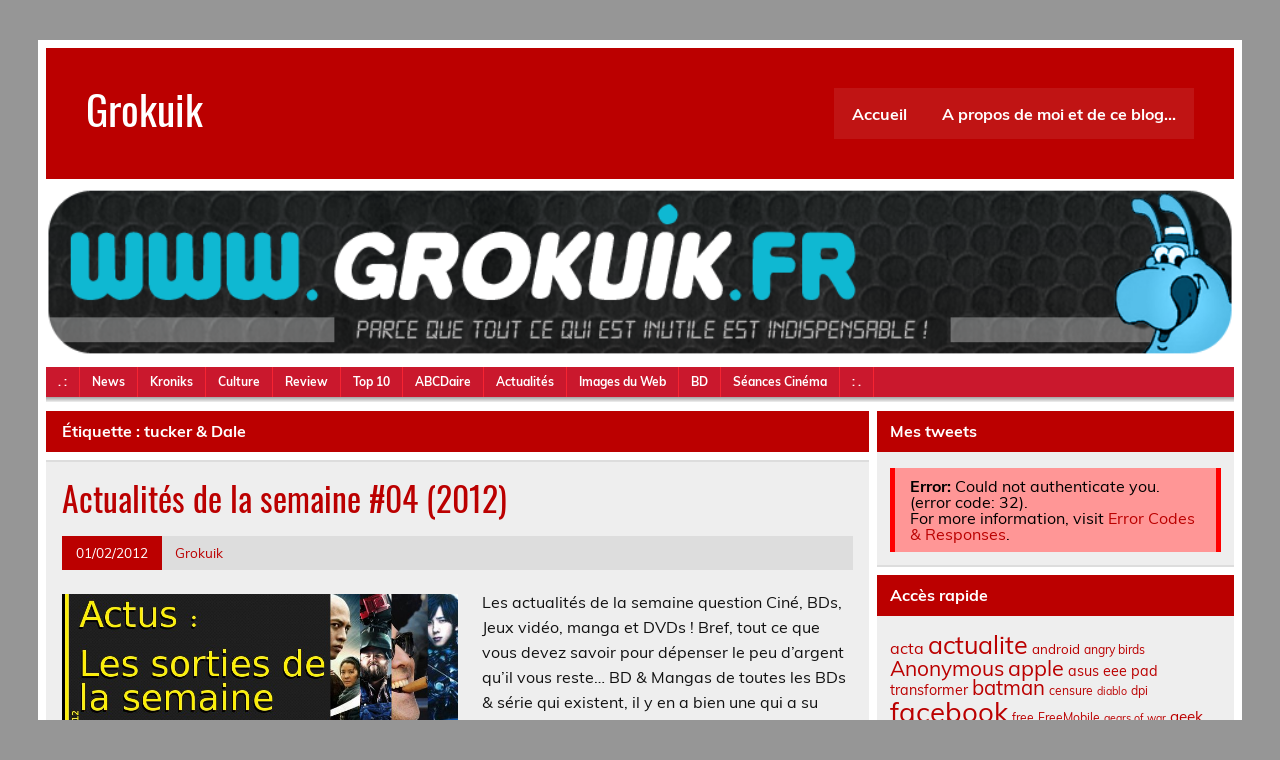

--- FILE ---
content_type: text/html; charset=UTF-8
request_url: http://www.grokuik.fr/tag/tucker-dale/
body_size: 14100
content:
<!DOCTYPE html><!-- HTML 5 -->
<html dir="ltr" lang="fr-FR" prefix="og: https://ogp.me/ns#">

<head>
<meta charset="UTF-8" />
<meta name="viewport" content="width=device-width, initial-scale=1">
<link rel="profile" href="http://gmpg.org/xfn/11" />
<link rel="pingback" href="http://www.grokuik.fr/xmlrpc.php" />

<title>tucker &amp; Dale | Grokuik</title>
	<style>img:is([sizes="auto" i], [sizes^="auto," i]) { contain-intrinsic-size: 3000px 1500px }</style>
	
		<!-- All in One SEO 4.9.1.1 - aioseo.com -->
	<meta name="robots" content="max-image-preview:large" />
	<link rel="canonical" href="http://www.grokuik.fr/tag/tucker-dale/" />
	<meta name="generator" content="All in One SEO (AIOSEO) 4.9.1.1" />
		<script type="application/ld+json" class="aioseo-schema">
			{"@context":"https:\/\/schema.org","@graph":[{"@type":"BreadcrumbList","@id":"http:\/\/www.grokuik.fr\/tag\/tucker-dale\/#breadcrumblist","itemListElement":[{"@type":"ListItem","@id":"http:\/\/www.grokuik.fr#listItem","position":1,"name":"Accueil","item":"http:\/\/www.grokuik.fr","nextItem":{"@type":"ListItem","@id":"http:\/\/www.grokuik.fr\/tag\/tucker-dale\/#listItem","name":"tucker &amp; Dale"}},{"@type":"ListItem","@id":"http:\/\/www.grokuik.fr\/tag\/tucker-dale\/#listItem","position":2,"name":"tucker &amp; Dale","previousItem":{"@type":"ListItem","@id":"http:\/\/www.grokuik.fr#listItem","name":"Accueil"}}]},{"@type":"CollectionPage","@id":"http:\/\/www.grokuik.fr\/tag\/tucker-dale\/#collectionpage","url":"http:\/\/www.grokuik.fr\/tag\/tucker-dale\/","name":"tucker & Dale | Grokuik","inLanguage":"fr-FR","isPartOf":{"@id":"http:\/\/www.grokuik.fr\/#website"},"breadcrumb":{"@id":"http:\/\/www.grokuik.fr\/tag\/tucker-dale\/#breadcrumblist"}},{"@type":"Organization","@id":"http:\/\/www.grokuik.fr\/#organization","name":"Grokuik","description":"Parce que tout ce qui est inutile est indispensable...","url":"http:\/\/www.grokuik.fr\/"},{"@type":"WebSite","@id":"http:\/\/www.grokuik.fr\/#website","url":"http:\/\/www.grokuik.fr\/","name":"Grokuik","description":"Parce que tout ce qui est inutile est indispensable...","inLanguage":"fr-FR","publisher":{"@id":"http:\/\/www.grokuik.fr\/#organization"}}]}
		</script>
		<!-- All in One SEO -->

<link rel='dns-prefetch' href='//platform.vine.co' />
<link rel='dns-prefetch' href='//maxcdn.bootstrapcdn.com' />
<link rel="alternate" type="application/rss+xml" title="Grokuik &raquo; Flux" href="http://www.grokuik.fr/feed/" />
<link rel="alternate" type="application/rss+xml" title="Grokuik &raquo; Flux des commentaires" href="http://www.grokuik.fr/comments/feed/" />
<link rel="alternate" type="application/rss+xml" title="Grokuik &raquo; Flux de l’étiquette tucker &amp; Dale" href="http://www.grokuik.fr/tag/tucker-dale/feed/" />
		<!-- This site uses the Google Analytics by MonsterInsights plugin v8.26.0 - Using Analytics tracking - https://www.monsterinsights.com/ -->
		<!-- Remarque : MonsterInsights n’est actuellement pas configuré sur ce site. Le propriétaire doit authentifier son compte Google Analytics dans les réglages de MonsterInsights.  -->
					<!-- No tracking code set -->
				<!-- / Google Analytics by MonsterInsights -->
		<script type="text/javascript">
/* <![CDATA[ */
window._wpemojiSettings = {"baseUrl":"https:\/\/s.w.org\/images\/core\/emoji\/16.0.1\/72x72\/","ext":".png","svgUrl":"https:\/\/s.w.org\/images\/core\/emoji\/16.0.1\/svg\/","svgExt":".svg","source":{"concatemoji":"http:\/\/www.grokuik.fr\/wp-includes\/js\/wp-emoji-release.min.js?ver=6.8.3"}};
/*! This file is auto-generated */
!function(s,n){var o,i,e;function c(e){try{var t={supportTests:e,timestamp:(new Date).valueOf()};sessionStorage.setItem(o,JSON.stringify(t))}catch(e){}}function p(e,t,n){e.clearRect(0,0,e.canvas.width,e.canvas.height),e.fillText(t,0,0);var t=new Uint32Array(e.getImageData(0,0,e.canvas.width,e.canvas.height).data),a=(e.clearRect(0,0,e.canvas.width,e.canvas.height),e.fillText(n,0,0),new Uint32Array(e.getImageData(0,0,e.canvas.width,e.canvas.height).data));return t.every(function(e,t){return e===a[t]})}function u(e,t){e.clearRect(0,0,e.canvas.width,e.canvas.height),e.fillText(t,0,0);for(var n=e.getImageData(16,16,1,1),a=0;a<n.data.length;a++)if(0!==n.data[a])return!1;return!0}function f(e,t,n,a){switch(t){case"flag":return n(e,"\ud83c\udff3\ufe0f\u200d\u26a7\ufe0f","\ud83c\udff3\ufe0f\u200b\u26a7\ufe0f")?!1:!n(e,"\ud83c\udde8\ud83c\uddf6","\ud83c\udde8\u200b\ud83c\uddf6")&&!n(e,"\ud83c\udff4\udb40\udc67\udb40\udc62\udb40\udc65\udb40\udc6e\udb40\udc67\udb40\udc7f","\ud83c\udff4\u200b\udb40\udc67\u200b\udb40\udc62\u200b\udb40\udc65\u200b\udb40\udc6e\u200b\udb40\udc67\u200b\udb40\udc7f");case"emoji":return!a(e,"\ud83e\udedf")}return!1}function g(e,t,n,a){var r="undefined"!=typeof WorkerGlobalScope&&self instanceof WorkerGlobalScope?new OffscreenCanvas(300,150):s.createElement("canvas"),o=r.getContext("2d",{willReadFrequently:!0}),i=(o.textBaseline="top",o.font="600 32px Arial",{});return e.forEach(function(e){i[e]=t(o,e,n,a)}),i}function t(e){var t=s.createElement("script");t.src=e,t.defer=!0,s.head.appendChild(t)}"undefined"!=typeof Promise&&(o="wpEmojiSettingsSupports",i=["flag","emoji"],n.supports={everything:!0,everythingExceptFlag:!0},e=new Promise(function(e){s.addEventListener("DOMContentLoaded",e,{once:!0})}),new Promise(function(t){var n=function(){try{var e=JSON.parse(sessionStorage.getItem(o));if("object"==typeof e&&"number"==typeof e.timestamp&&(new Date).valueOf()<e.timestamp+604800&&"object"==typeof e.supportTests)return e.supportTests}catch(e){}return null}();if(!n){if("undefined"!=typeof Worker&&"undefined"!=typeof OffscreenCanvas&&"undefined"!=typeof URL&&URL.createObjectURL&&"undefined"!=typeof Blob)try{var e="postMessage("+g.toString()+"("+[JSON.stringify(i),f.toString(),p.toString(),u.toString()].join(",")+"));",a=new Blob([e],{type:"text/javascript"}),r=new Worker(URL.createObjectURL(a),{name:"wpTestEmojiSupports"});return void(r.onmessage=function(e){c(n=e.data),r.terminate(),t(n)})}catch(e){}c(n=g(i,f,p,u))}t(n)}).then(function(e){for(var t in e)n.supports[t]=e[t],n.supports.everything=n.supports.everything&&n.supports[t],"flag"!==t&&(n.supports.everythingExceptFlag=n.supports.everythingExceptFlag&&n.supports[t]);n.supports.everythingExceptFlag=n.supports.everythingExceptFlag&&!n.supports.flag,n.DOMReady=!1,n.readyCallback=function(){n.DOMReady=!0}}).then(function(){return e}).then(function(){var e;n.supports.everything||(n.readyCallback(),(e=n.source||{}).concatemoji?t(e.concatemoji):e.wpemoji&&e.twemoji&&(t(e.twemoji),t(e.wpemoji)))}))}((window,document),window._wpemojiSettings);
/* ]]> */
</script>
<link rel='stylesheet' id='leeway-custom-fonts-css' href='http://www.grokuik.fr/wp-content/themes/leeway/css/custom-fonts.css?ver=20180413' type='text/css' media='all' />
<style id='wp-emoji-styles-inline-css' type='text/css'>

	img.wp-smiley, img.emoji {
		display: inline !important;
		border: none !important;
		box-shadow: none !important;
		height: 1em !important;
		width: 1em !important;
		margin: 0 0.07em !important;
		vertical-align: -0.1em !important;
		background: none !important;
		padding: 0 !important;
	}
</style>
<link rel='stylesheet' id='wp-block-library-css' href='http://www.grokuik.fr/wp-includes/css/dist/block-library/style.min.css?ver=6.8.3' type='text/css' media='all' />
<style id='classic-theme-styles-inline-css' type='text/css'>
/*! This file is auto-generated */
.wp-block-button__link{color:#fff;background-color:#32373c;border-radius:9999px;box-shadow:none;text-decoration:none;padding:calc(.667em + 2px) calc(1.333em + 2px);font-size:1.125em}.wp-block-file__button{background:#32373c;color:#fff;text-decoration:none}
</style>
<link rel='stylesheet' id='aioseo/css/src/vue/standalone/blocks/table-of-contents/global.scss-css' href='http://www.grokuik.fr/wp-content/plugins/all-in-one-seo-pack/dist/Lite/assets/css/table-of-contents/global.e90f6d47.css?ver=4.9.1.1' type='text/css' media='all' />
<style id='global-styles-inline-css' type='text/css'>
:root{--wp--preset--aspect-ratio--square: 1;--wp--preset--aspect-ratio--4-3: 4/3;--wp--preset--aspect-ratio--3-4: 3/4;--wp--preset--aspect-ratio--3-2: 3/2;--wp--preset--aspect-ratio--2-3: 2/3;--wp--preset--aspect-ratio--16-9: 16/9;--wp--preset--aspect-ratio--9-16: 9/16;--wp--preset--color--black: #353535;--wp--preset--color--cyan-bluish-gray: #abb8c3;--wp--preset--color--white: #ffffff;--wp--preset--color--pale-pink: #f78da7;--wp--preset--color--vivid-red: #cf2e2e;--wp--preset--color--luminous-vivid-orange: #ff6900;--wp--preset--color--luminous-vivid-amber: #fcb900;--wp--preset--color--light-green-cyan: #7bdcb5;--wp--preset--color--vivid-green-cyan: #00d084;--wp--preset--color--pale-cyan-blue: #8ed1fc;--wp--preset--color--vivid-cyan-blue: #0693e3;--wp--preset--color--vivid-purple: #9b51e0;--wp--preset--color--primary: #bb0000;--wp--preset--color--light-gray: #f0f0f0;--wp--preset--color--dark-gray: #777777;--wp--preset--gradient--vivid-cyan-blue-to-vivid-purple: linear-gradient(135deg,rgba(6,147,227,1) 0%,rgb(155,81,224) 100%);--wp--preset--gradient--light-green-cyan-to-vivid-green-cyan: linear-gradient(135deg,rgb(122,220,180) 0%,rgb(0,208,130) 100%);--wp--preset--gradient--luminous-vivid-amber-to-luminous-vivid-orange: linear-gradient(135deg,rgba(252,185,0,1) 0%,rgba(255,105,0,1) 100%);--wp--preset--gradient--luminous-vivid-orange-to-vivid-red: linear-gradient(135deg,rgba(255,105,0,1) 0%,rgb(207,46,46) 100%);--wp--preset--gradient--very-light-gray-to-cyan-bluish-gray: linear-gradient(135deg,rgb(238,238,238) 0%,rgb(169,184,195) 100%);--wp--preset--gradient--cool-to-warm-spectrum: linear-gradient(135deg,rgb(74,234,220) 0%,rgb(151,120,209) 20%,rgb(207,42,186) 40%,rgb(238,44,130) 60%,rgb(251,105,98) 80%,rgb(254,248,76) 100%);--wp--preset--gradient--blush-light-purple: linear-gradient(135deg,rgb(255,206,236) 0%,rgb(152,150,240) 100%);--wp--preset--gradient--blush-bordeaux: linear-gradient(135deg,rgb(254,205,165) 0%,rgb(254,45,45) 50%,rgb(107,0,62) 100%);--wp--preset--gradient--luminous-dusk: linear-gradient(135deg,rgb(255,203,112) 0%,rgb(199,81,192) 50%,rgb(65,88,208) 100%);--wp--preset--gradient--pale-ocean: linear-gradient(135deg,rgb(255,245,203) 0%,rgb(182,227,212) 50%,rgb(51,167,181) 100%);--wp--preset--gradient--electric-grass: linear-gradient(135deg,rgb(202,248,128) 0%,rgb(113,206,126) 100%);--wp--preset--gradient--midnight: linear-gradient(135deg,rgb(2,3,129) 0%,rgb(40,116,252) 100%);--wp--preset--font-size--small: 13px;--wp--preset--font-size--medium: 20px;--wp--preset--font-size--large: 36px;--wp--preset--font-size--x-large: 42px;--wp--preset--spacing--20: 0.44rem;--wp--preset--spacing--30: 0.67rem;--wp--preset--spacing--40: 1rem;--wp--preset--spacing--50: 1.5rem;--wp--preset--spacing--60: 2.25rem;--wp--preset--spacing--70: 3.38rem;--wp--preset--spacing--80: 5.06rem;--wp--preset--shadow--natural: 6px 6px 9px rgba(0, 0, 0, 0.2);--wp--preset--shadow--deep: 12px 12px 50px rgba(0, 0, 0, 0.4);--wp--preset--shadow--sharp: 6px 6px 0px rgba(0, 0, 0, 0.2);--wp--preset--shadow--outlined: 6px 6px 0px -3px rgba(255, 255, 255, 1), 6px 6px rgba(0, 0, 0, 1);--wp--preset--shadow--crisp: 6px 6px 0px rgba(0, 0, 0, 1);}:where(.is-layout-flex){gap: 0.5em;}:where(.is-layout-grid){gap: 0.5em;}body .is-layout-flex{display: flex;}.is-layout-flex{flex-wrap: wrap;align-items: center;}.is-layout-flex > :is(*, div){margin: 0;}body .is-layout-grid{display: grid;}.is-layout-grid > :is(*, div){margin: 0;}:where(.wp-block-columns.is-layout-flex){gap: 2em;}:where(.wp-block-columns.is-layout-grid){gap: 2em;}:where(.wp-block-post-template.is-layout-flex){gap: 1.25em;}:where(.wp-block-post-template.is-layout-grid){gap: 1.25em;}.has-black-color{color: var(--wp--preset--color--black) !important;}.has-cyan-bluish-gray-color{color: var(--wp--preset--color--cyan-bluish-gray) !important;}.has-white-color{color: var(--wp--preset--color--white) !important;}.has-pale-pink-color{color: var(--wp--preset--color--pale-pink) !important;}.has-vivid-red-color{color: var(--wp--preset--color--vivid-red) !important;}.has-luminous-vivid-orange-color{color: var(--wp--preset--color--luminous-vivid-orange) !important;}.has-luminous-vivid-amber-color{color: var(--wp--preset--color--luminous-vivid-amber) !important;}.has-light-green-cyan-color{color: var(--wp--preset--color--light-green-cyan) !important;}.has-vivid-green-cyan-color{color: var(--wp--preset--color--vivid-green-cyan) !important;}.has-pale-cyan-blue-color{color: var(--wp--preset--color--pale-cyan-blue) !important;}.has-vivid-cyan-blue-color{color: var(--wp--preset--color--vivid-cyan-blue) !important;}.has-vivid-purple-color{color: var(--wp--preset--color--vivid-purple) !important;}.has-black-background-color{background-color: var(--wp--preset--color--black) !important;}.has-cyan-bluish-gray-background-color{background-color: var(--wp--preset--color--cyan-bluish-gray) !important;}.has-white-background-color{background-color: var(--wp--preset--color--white) !important;}.has-pale-pink-background-color{background-color: var(--wp--preset--color--pale-pink) !important;}.has-vivid-red-background-color{background-color: var(--wp--preset--color--vivid-red) !important;}.has-luminous-vivid-orange-background-color{background-color: var(--wp--preset--color--luminous-vivid-orange) !important;}.has-luminous-vivid-amber-background-color{background-color: var(--wp--preset--color--luminous-vivid-amber) !important;}.has-light-green-cyan-background-color{background-color: var(--wp--preset--color--light-green-cyan) !important;}.has-vivid-green-cyan-background-color{background-color: var(--wp--preset--color--vivid-green-cyan) !important;}.has-pale-cyan-blue-background-color{background-color: var(--wp--preset--color--pale-cyan-blue) !important;}.has-vivid-cyan-blue-background-color{background-color: var(--wp--preset--color--vivid-cyan-blue) !important;}.has-vivid-purple-background-color{background-color: var(--wp--preset--color--vivid-purple) !important;}.has-black-border-color{border-color: var(--wp--preset--color--black) !important;}.has-cyan-bluish-gray-border-color{border-color: var(--wp--preset--color--cyan-bluish-gray) !important;}.has-white-border-color{border-color: var(--wp--preset--color--white) !important;}.has-pale-pink-border-color{border-color: var(--wp--preset--color--pale-pink) !important;}.has-vivid-red-border-color{border-color: var(--wp--preset--color--vivid-red) !important;}.has-luminous-vivid-orange-border-color{border-color: var(--wp--preset--color--luminous-vivid-orange) !important;}.has-luminous-vivid-amber-border-color{border-color: var(--wp--preset--color--luminous-vivid-amber) !important;}.has-light-green-cyan-border-color{border-color: var(--wp--preset--color--light-green-cyan) !important;}.has-vivid-green-cyan-border-color{border-color: var(--wp--preset--color--vivid-green-cyan) !important;}.has-pale-cyan-blue-border-color{border-color: var(--wp--preset--color--pale-cyan-blue) !important;}.has-vivid-cyan-blue-border-color{border-color: var(--wp--preset--color--vivid-cyan-blue) !important;}.has-vivid-purple-border-color{border-color: var(--wp--preset--color--vivid-purple) !important;}.has-vivid-cyan-blue-to-vivid-purple-gradient-background{background: var(--wp--preset--gradient--vivid-cyan-blue-to-vivid-purple) !important;}.has-light-green-cyan-to-vivid-green-cyan-gradient-background{background: var(--wp--preset--gradient--light-green-cyan-to-vivid-green-cyan) !important;}.has-luminous-vivid-amber-to-luminous-vivid-orange-gradient-background{background: var(--wp--preset--gradient--luminous-vivid-amber-to-luminous-vivid-orange) !important;}.has-luminous-vivid-orange-to-vivid-red-gradient-background{background: var(--wp--preset--gradient--luminous-vivid-orange-to-vivid-red) !important;}.has-very-light-gray-to-cyan-bluish-gray-gradient-background{background: var(--wp--preset--gradient--very-light-gray-to-cyan-bluish-gray) !important;}.has-cool-to-warm-spectrum-gradient-background{background: var(--wp--preset--gradient--cool-to-warm-spectrum) !important;}.has-blush-light-purple-gradient-background{background: var(--wp--preset--gradient--blush-light-purple) !important;}.has-blush-bordeaux-gradient-background{background: var(--wp--preset--gradient--blush-bordeaux) !important;}.has-luminous-dusk-gradient-background{background: var(--wp--preset--gradient--luminous-dusk) !important;}.has-pale-ocean-gradient-background{background: var(--wp--preset--gradient--pale-ocean) !important;}.has-electric-grass-gradient-background{background: var(--wp--preset--gradient--electric-grass) !important;}.has-midnight-gradient-background{background: var(--wp--preset--gradient--midnight) !important;}.has-small-font-size{font-size: var(--wp--preset--font-size--small) !important;}.has-medium-font-size{font-size: var(--wp--preset--font-size--medium) !important;}.has-large-font-size{font-size: var(--wp--preset--font-size--large) !important;}.has-x-large-font-size{font-size: var(--wp--preset--font-size--x-large) !important;}
:where(.wp-block-post-template.is-layout-flex){gap: 1.25em;}:where(.wp-block-post-template.is-layout-grid){gap: 1.25em;}
:where(.wp-block-columns.is-layout-flex){gap: 2em;}:where(.wp-block-columns.is-layout-grid){gap: 2em;}
:root :where(.wp-block-pullquote){font-size: 1.5em;line-height: 1.6;}
</style>
<link rel='stylesheet' id='wp-postratings-css' href='http://www.grokuik.fr/wp-content/plugins/wp-postratings/css/postratings-css.css?ver=1.91.1' type='text/css' media='all' />
<link rel='stylesheet' id='amarkal-shortcode-css' href='http://www.grokuik.fr/wp-content/plugins/wd-twitter-feed/vendor/askupa-software/amarkal-shortcode/assets/css/dist/amarkal-shortcode-popup.min.css?ver=6.8.3' type='text/css' media='all' />
<link rel='stylesheet' id='twitterfeed-css' href='http://www.grokuik.fr/wp-content/plugins/wd-twitter-feed/assets/css/twitter-feed.min.css?ver=3.0.8' type='text/css' media='all' />
<link rel='stylesheet' id='font-awesome-css' href='//maxcdn.bootstrapcdn.com/font-awesome/4.7.0/css/font-awesome.min.css?ver=4.7.0' type='text/css' media='all' />
<link rel='stylesheet' id='leeway-stylesheet-css' href='http://www.grokuik.fr/wp-content/themes/leeway/style.css?ver=1.4.5' type='text/css' media='all' />
<style id='leeway-stylesheet-inline-css' type='text/css'>
.site-description {
	position: absolute;
	clip: rect(1px, 1px, 1px, 1px);
}
</style>
<link rel='stylesheet' id='genericons-css' href='http://www.grokuik.fr/wp-content/themes/leeway/css/genericons/genericons.css?ver=3.4.1' type='text/css' media='all' />
<link rel='stylesheet' id='leeway-flexslider-css' href='http://www.grokuik.fr/wp-content/themes/leeway/css/flexslider.css?ver=20160421' type='text/css' media='all' />
<script type="text/javascript" src="http://www.grokuik.fr/wp-includes/js/jquery/jquery.min.js?ver=3.7.1" id="jquery-core-js"></script>
<script type="text/javascript" src="http://www.grokuik.fr/wp-includes/js/jquery/jquery-migrate.min.js?ver=3.4.1" id="jquery-migrate-js"></script>
<!--[if lt IE 9]>
<script type="text/javascript" src="http://www.grokuik.fr/wp-content/themes/leeway/js/html5shiv.min.js?ver=3.7.3" id="html5shiv-js"></script>
<![endif]-->
<script type="text/javascript" src="http://www.grokuik.fr/wp-content/themes/leeway/js/navigation.js?ver=20160719" id="leeway-jquery-navigation-js"></script>
<script type="text/javascript" src="http://www.grokuik.fr/wp-content/themes/leeway/js/jquery.flexslider-min.js?ver=2.6.0" id="flexslider-js"></script>
<script type="text/javascript" id="leeway-post-slider-js-extra">
/* <![CDATA[ */
var leeway_slider_params = {"animation":"fade","speed":"7000"};
/* ]]> */
</script>
<script type="text/javascript" src="http://www.grokuik.fr/wp-content/themes/leeway/js/slider.js?ver=2.6.0" id="leeway-post-slider-js"></script>
<link rel="https://api.w.org/" href="http://www.grokuik.fr/wp-json/" /><link rel="alternate" title="JSON" type="application/json" href="http://www.grokuik.fr/wp-json/wp/v2/tags/311" /><link rel="EditURI" type="application/rsd+xml" title="RSD" href="http://www.grokuik.fr/xmlrpc.php?rsd" />
<meta name="generator" content="WordPress 6.8.3" />

<!-- WP Menubar 5.9.3: start CSS -->
<link rel="stylesheet" href="http://www.grokuik.fr/wp-content/plugins/menubar-templates/Superfish/ssf-blue.css" type="text/css" media="screen" />
<!-- WP Menubar 5.9.3: end CSS -->
<script>/* <![CDATA[ */ portfolio_slideshow = { options : {"psHash":"false","psLoader":"false"}, slideshows : new Array() }; /* ]]> */</script><style type="text/css" id="custom-background-css">
body.custom-background { background-color: #969696; }
</style>
	<link rel="icon" href="http://www.grokuik.fr/wp-content/uploads/2015/12/cropped-licorne-150x150.jpg" sizes="32x32" />
<link rel="icon" href="http://www.grokuik.fr/wp-content/uploads/2015/12/cropped-licorne-300x300.jpg" sizes="192x192" />
<link rel="apple-touch-icon" href="http://www.grokuik.fr/wp-content/uploads/2015/12/cropped-licorne-300x300.jpg" />
<meta name="msapplication-TileImage" content="http://www.grokuik.fr/wp-content/uploads/2015/12/cropped-licorne-300x300.jpg" />
</head>

<body class="archive tag tag-tucker-dale tag-311 custom-background wp-theme-leeway">

<a class="skip-link screen-reader-text" href="#content">Skip to content</a>

	<div id="topheader-wrap">
		
	<div id="topheader" class="clearfix">

		
		<nav id="topnav" class="clearfix" role="navigation">
					</nav>

		
	</div>	</div>

	<div id="wrapper" class="container hfeed">

		<div id="header-wrap">

			<header id="header" class="clearfix" role="banner">

				<div id="logo" class="clearfix">

										
		<p class="site-title"><a href="http://www.grokuik.fr/" rel="home">Grokuik</a></p>

						
			<p class="site-description">Parce que tout ce qui est inutile est indispensable&#8230;</p>

		
				</div>

				<nav id="mainnav" class="clearfix" role="navigation">
					<ul id="mainnav-menu" class="main-navigation-menu"><li id="menu-item-229" class="menu-item menu-item-type-custom menu-item-object-custom menu-item-home menu-item-229"><a href="http://www.grokuik.fr/">Accueil</a></li>
<li id="menu-item-230" class="menu-item menu-item-type-post_type menu-item-object-page menu-item-230"><a href="http://www.grokuik.fr/page-d-exemple/">A propos de moi et de ce blog&#8230;</a></li>
</ul>				</nav>

			</header>

		</div>

		
			<div id="custom-header">

				
					<img src="http://www.grokuik.fr/wp-content/uploads/2015/12/Grok-header-2.png" srcset="http://www.grokuik.fr/wp-content/uploads/2015/12/Grok-header-2.png 960w, http://www.grokuik.fr/wp-content/uploads/2015/12/Grok-header-2-300x43.png 300w, http://www.grokuik.fr/wp-content/uploads/2015/12/Grok-header-2-768x110.png 768w" width="960" height="137" alt="Grokuik">

				
			</div>

		<!-- WP Menubar 5.9.3: start menu menuhaut, template Superfish, CSS ssf-blue.css -->

<script type="text/javascript">
// <![CDATA[
jQuery(document).ready(function($) {
$("ul.ssf-blue").superfish ({
    hoverClass:    "wpm-hover",        
    delay:         500,                
    animation:     {opacity:"show"}, 
    speed:         "slow",         
    autoArrows:    true,               
    dropShadows:   true,               
    disableHI:     true
});
}); 
// ]]>
</script>

<div class="ssf-blue-wrap">
<ul class="ssf-blue"><li><a style="cursor:default;" >. :</a></li><li><a href="http://www.grokuik.fr/category/news/" >News</a></li><li><a href="http://leschroniques.grokuik.fr/" >Kroniks</a></li><li><a style="cursor:default;" >Culture</a><ul><li><a style="cursor:default;" >Les memes</a><ul><li><a href="http://www.grokuik.fr/culture-web-lart-du-meme/" >L'art du meme</a></li><li><a href="http://www.grokuik.fr/culture-nyan-cat/" >Nyan Cat</a></li><li><a href="http://www.grokuik.fr/culture-call-me-maybe/" >Call me maybe</a></li></ul></li><li><a style="cursor:default;" >Les réseaux</a><ul><li><a href="http://www.grokuik.fr/culture-web-mettez-vous-a-twitter/" >Mettez vous à Twitter</a></li><li><a href="http://www.grokuik.fr/dossier-et-si-google-sarretait/" >Et si google s'arrêtait</a></li><li><a href="http://www.grokuik.fr/culture-la-fin-de-megaupload/" >La fin de Megaupload</a></li><li><a href="http://www.grokuik.fr/culture-megaupload-is-back/" >Megaupload is back</a></li></ul></li><li><a href="http://www.grokuik.fr" >Le Web</a><ul><li><a href="http://www.grokuik.fr/culture-web-la-neutralite-du-net/" >La neutralité du net</a></li><li><a href="http://www.grokuik.fr/culture-leffet-streisand/" >L'effet Streisand</a></li><li><a href="http://www.grokuik.fr/culture-%e2%80%93-%c2%ab-le-pedonazi-%c2%bb/" >Le pédonazi</a></li><li><a href="http://www.grokuik.fr/culture-le-geek-le-nerd-et-le-hipster/" >Le geek, le nerd et le hipster</a></li><li><a href="http://www.grokuik.fr/culture-le-fishing/" >Le fishing</a></li><li><a href="http://www.grokuik.fr/culture-les-vlogueurs-modernes/" >Les vlogueurs</a></li><li><a href="http://www.grokuik.fr/culture-les-sites-satiriques/" >Les sites satiriques</a></li></ul></li><li><a style="cursor:default;" >Gaming</a><ul><li><a href="http://www.grokuik.fr/culture-web-les-joies-du-game-over/" >Les joies du game over</a></li><li><a href="http://www.grokuik.fr/culture-les-point-click/" >Les point & click</a></li><li><a href="http://www.grokuik.fr/dossier-esport/" >eSport</a></li></ul></li><li><a href="http://www.grokuik.fr" >Trousse à outil</a><ul><li><a href="http://www.grokuik.fr/culture-des-t-shirts-a-gogo/" >Des T-Shirts à gogo</a></li><li><a href="http://www.grokuik.fr/culture-dessine-moi-ton-avatar/" >Dessine moi ton avatar</a></li></ul></li><li><a style="cursor:default;" >Cultive toi !</a><ul><li><a href="http://www.grokuik.fr/culture-le-trone-de-fer/" >Le trône de fer</a></li><li><a href="http://www.grokuik.fr/culture-ces-auteurs-a-qui-lon-doit-tant/" >Ces auteurs à qui l'on doit tant !</a></li><li><a href="http://www.grokuik.fr/culture-la-team-unicorn/" >La Team Unicorn</a></li><li><a href="http://www.grokuik.fr/culture-les-princesses/" >Les Princesses (Disney)</a></li></ul></li><li><a style="cursor:default;" >Happy New Year</a><ul><li><a href="http://www.grokuik.fr/culture-good-bye-2013-hello-2013/" >Good bye 2012, hello 2013...</a></li><li><a href="http://www.grokuik.fr/culture-2013-2014/" >2013</a></li></ul></li></ul></li><li><a href="http://www.grokuik.fr" >Review</a><ul><li><a href="http://www.grokuik.fr/semaines-2014/" >2014</a></li><li><a href="http://www.grokuik.fr/revue-2013/" >2013</a></li><li><a href="http://www.grokuik.fr/semaines/" >2012</a></li><li><a href="http://www.grokuik.fr/category/semaines/" >2011</a></li></ul></li><li><a href="http://www.grokuik.fr/top-10-des-liens-inutiles-donc-forcement-indispensables/" >Top 10</a></li><li><a style="cursor:default;" >ABCDaire</a><ul><li><a href="http://www.grokuik.fr/abcdaire/" >Présentation</a></li><li><a href="http://www.grokuik.fr/3080-revision-v1/" >A > E</a></li><li><a href="http://www.grokuik.fr/abcdaire-de-f-a-j/" >F > J</a></li><li><a href="http://www.grokuik.fr/3090-revision-v1/" >K > O</a></li><li><a href="http://www.grokuik.fr/3094-revision-v1/" >P > T</a></li><li><a href="http://www.grokuik.fr/abcdaire-de-u-a-z/" >U > Z</a></li></ul></li><li><a href="http://www.grokuik.fr/category/actualites/" >Actualités</a></li><li><a style="cursor:default;" >Images du Web</a><ul><li><a href="http://www.grokuik.fr/images-serie-1/" >Série 1</a></li></ul></li><li><a style="cursor:default;" >BD</a><ul><li><a href="http://www.grokuik.fr/category/bd-wilfy/" >Willy Wilf</a></li></ul></li><li><a href="http://www.grokuik.fr/category/seancecinema/" >Séances Cinéma</a></li><li><a style="cursor:default;" >: .</a></li></ul>
</div>
<div class="ssf-blue-after"></div>
<!-- WP Menubar 5.9.3: end menu menuhaut, template Superfish, CSS ssf-blue.css -->


	<div id="wrap" class="clearfix">
		
		<section id="content" class="primary" role="main">

						
				<div class="page-header">
					<h1 class="archive-title">Étiquette : <span>tucker &amp; Dale</span></h1>				</div>
			
					
	<article id="post-1932" class="content-excerpt post-1932 post type-post status-publish format-standard has-post-thumbnail hentry category-actualites tag-gantz tag-jeremiah tag-la-verite-si-je-mens tag-the-settlers-online tag-true-legend tag-tucker-dale">
		
		<h2 class="entry-title post-title"><a href="http://www.grokuik.fr/actualites-de-la-semaine-04-2012/" rel="bookmark">Actualités de la semaine #04 (2012)</a></h2>		
		<div class="entry-meta postmeta clearfix"><span class="meta-date"><a href="http://www.grokuik.fr/actualites-de-la-semaine-04-2012/" title="3:44 PM" rel="bookmark"><time class="entry-date published updated" datetime="2012-02-01T15:44:03+00:00">01/02/2012</time></a></span><span class="meta-author"> <span class="author vcard"><a class="url fn n" href="http://www.grokuik.fr/author/admin-grokuik/" title="View all posts by Grokuik" rel="author">Grokuik</a></span></span></div>
		
		
		<a href="http://www.grokuik.fr/actualites-de-la-semaine-04-2012/" rel="bookmark">
			<img width="400" height="151" src="http://www.grokuik.fr/wp-content/uploads/2012/02/2012actualite04.jpg" class="alignleft wp-post-image" alt="" decoding="async" fetchpriority="high" srcset="http://www.grokuik.fr/wp-content/uploads/2012/02/2012actualite04.jpg 770w, http://www.grokuik.fr/wp-content/uploads/2012/02/2012actualite04-300x112.jpg 300w" sizes="(max-width: 400px) 100vw, 400px" />		</a>


		<div class="entry clearfix">
			<p>Les actualités de la semaine question Ciné, BDs, Jeux vidéo, manga et DVDs ! Bref, tout ce que vous devez savoir pour dépenser le peu d&rsquo;argent qu&rsquo;il vous reste&#8230; BD &amp; Mangas de toutes les BDs &amp; série qui existent, il y en a bien une qui a su restée la même et ce malgré les 30 épisodes passés ! [&hellip;]</p>
			<a href="http://www.grokuik.fr/actualites-de-la-semaine-04-2012/" class="more-link">Read more</a>
		</div>
		
		<div class="postinfo clearfix">
			<span class="meta-category">
				Category: <a href="http://www.grokuik.fr/category/actualites/" rel="category tag">Actualités</a>			</span>

		
				<span class="meta-tags">
						Tags: <a href="http://www.grokuik.fr/tag/gantz/" rel="tag">Gantz</a>, <a href="http://www.grokuik.fr/tag/jeremiah/" rel="tag">Jeremiah</a>, <a href="http://www.grokuik.fr/tag/la-verite-si-je-mens/" rel="tag">La verite si je mens</a>, <a href="http://www.grokuik.fr/tag/the-settlers-online/" rel="tag">The Settlers online</a>, <a href="http://www.grokuik.fr/tag/true-legend/" rel="tag">true legend</a>, <a href="http://www.grokuik.fr/tag/tucker-dale/" rel="tag">tucker &amp; Dale</a>				</span>

			</div>

	</article>		
	<article id="post-1901" class="content-excerpt post-1901 post type-post status-publish format-standard has-post-thumbnail hentry category-semaines tag-apple tag-batman tag-beavis-buthead tag-la-planete-des-singes tag-lune tag-mario-bross tag-mars tag-max-payne-3 tag-nasa tag-skyrim tag-star-wras tag-tucker-dale">
		
		<h2 class="entry-title post-title"><a href="http://www.grokuik.fr/semaine-03-2012-%e2%80%93-partie-33/" rel="bookmark">Semaine #03 (2012) – Partie 3/3</a></h2>		
		<div class="entry-meta postmeta clearfix"><span class="meta-date"><a href="http://www.grokuik.fr/semaine-03-2012-%e2%80%93-partie-33/" title="9:58 AM" rel="bookmark"><time class="entry-date published updated" datetime="2012-02-01T09:58:17+00:00">01/02/2012</time></a></span><span class="meta-author"> <span class="author vcard"><a class="url fn n" href="http://www.grokuik.fr/author/admin-grokuik/" title="View all posts by Grokuik" rel="author">Grokuik</a></span></span></div>
		
		
		<a href="http://www.grokuik.fr/semaine-03-2012-%e2%80%93-partie-33/" rel="bookmark">
			<img width="400" height="151" src="http://www.grokuik.fr/wp-content/uploads/2012/02/2012semaine03-3.jpg" class="alignleft wp-post-image" alt="" decoding="async" srcset="http://www.grokuik.fr/wp-content/uploads/2012/02/2012semaine03-3.jpg 770w, http://www.grokuik.fr/wp-content/uploads/2012/02/2012semaine03-3-300x112.jpg 300w" sizes="(max-width: 400px) 100vw, 400px" />		</a>


		<div class="entry clearfix">
			<p>Et la 3ème partie de la review #03 consacrée aux actus geek, avec pleins de sites, de liens et d&rsquo;images&#8230; Sites Allez, on commence avec quelques sites qui envoient du lourd : Tout d&rsquo;abord celui de la collection de Aernoud Bourdrez avec par exemple : http://www.itwillneverbethesame.com/ de quoi revivre les courses de voiture de l&rsquo;ancienne époque du jeu vidéo http://www.papertoilet.com/ de quoi [&hellip;]</p>
			<a href="http://www.grokuik.fr/semaine-03-2012-%e2%80%93-partie-33/" class="more-link">Read more</a>
		</div>
		
		<div class="postinfo clearfix">
			<span class="meta-category">
				Category: <a href="http://www.grokuik.fr/category/semaines/" rel="category tag">Semaines</a>			</span>

		
				<span class="meta-tags">
						Tags: <a href="http://www.grokuik.fr/tag/apple/" rel="tag">apple</a>, <a href="http://www.grokuik.fr/tag/batman/" rel="tag">batman</a>, <a href="http://www.grokuik.fr/tag/beavis-buthead/" rel="tag">Beavis &amp; Buthead</a>, <a href="http://www.grokuik.fr/tag/la-planete-des-singes/" rel="tag">La planète des singes</a>, <a href="http://www.grokuik.fr/tag/lune/" rel="tag">Lune</a>, <a href="http://www.grokuik.fr/tag/mario-bross/" rel="tag">Mario Bross</a>, <a href="http://www.grokuik.fr/tag/mars/" rel="tag">Mars</a>, <a href="http://www.grokuik.fr/tag/max-payne-3/" rel="tag">Max Payne 3</a>, <a href="http://www.grokuik.fr/tag/nasa/" rel="tag">NASA</a>, <a href="http://www.grokuik.fr/tag/skyrim/" rel="tag">Skyrim</a>, <a href="http://www.grokuik.fr/tag/star-wras/" rel="tag">Star wras</a>, <a href="http://www.grokuik.fr/tag/tucker-dale/" rel="tag">tucker &amp; Dale</a>				</span>

			</div>

	</article>		
	<article id="post-1500" class="content-excerpt post-1500 post type-post status-publish format-standard has-post-thumbnail hentry category-semaines tag-asterix tag-batma tag-diablo-iii tag-dota tag-fucking-kassovitz tag-google tag-lego tag-les-indignes tag-martine tag-naruto tag-planking tag-ryan-air tag-san-francisco tag-star-wars tag-tennis tag-tintin tag-tucker-dale tag-unhate">
		
		<h2 class="entry-title post-title"><a href="http://www.grokuik.fr/semaine-46-2011-%e2%80%93-partie-33/" rel="bookmark">Semaine #46 (2011) – Partie 3/3</a></h2>		
		<div class="entry-meta postmeta clearfix"><span class="meta-date"><a href="http://www.grokuik.fr/semaine-46-2011-%e2%80%93-partie-33/" title="11:41 PM" rel="bookmark"><time class="entry-date published updated" datetime="2011-11-27T23:41:29+00:00">27/11/2011</time></a></span><span class="meta-author"> <span class="author vcard"><a class="url fn n" href="http://www.grokuik.fr/author/admin-grokuik/" title="View all posts by Grokuik" rel="author">Grokuik</a></span></span></div>
		
		
		<a href="http://www.grokuik.fr/semaine-46-2011-%e2%80%93-partie-33/" rel="bookmark">
			<img width="400" height="151" src="http://www.grokuik.fr/wp-content/uploads/2011/11/semaine46-3.jpg" class="alignleft wp-post-image" alt="" decoding="async" srcset="http://www.grokuik.fr/wp-content/uploads/2011/11/semaine46-3.jpg 770w, http://www.grokuik.fr/wp-content/uploads/2011/11/semaine46-3-300x112.jpg 300w" sizes="(max-width: 400px) 100vw, 400px" />		</a>


		<div class="entry clearfix">
			<p>Le meilleur de la review c&rsquo;est maintenant. Je sais que je suis en retard, donc je n&rsquo;irai pas par 4 chemins ! Rien de nouveau question rubriques, on garde le meilleur et on ajoute la crême de ce qui a buzzé sur la toile et franchement, vous allez pas être déçus&#8230; Site Geek Les images de la semaine Le WTF [&hellip;]</p>
			<a href="http://www.grokuik.fr/semaine-46-2011-%e2%80%93-partie-33/" class="more-link">Read more</a>
		</div>
		
		<div class="postinfo clearfix">
			<span class="meta-category">
				Category: <a href="http://www.grokuik.fr/category/semaines/" rel="category tag">Semaines</a>			</span>

		
				<span class="meta-tags">
						Tags: <a href="http://www.grokuik.fr/tag/asterix/" rel="tag">Asterix</a>, <a href="http://www.grokuik.fr/tag/batma/" rel="tag">batma</a>, <a href="http://www.grokuik.fr/tag/diablo-iii/" rel="tag">Diablo III</a>, <a href="http://www.grokuik.fr/tag/dota/" rel="tag">DOTA</a>, <a href="http://www.grokuik.fr/tag/fucking-kassovitz/" rel="tag">Fucking Kassovitz</a>, <a href="http://www.grokuik.fr/tag/google/" rel="tag">google</a>, <a href="http://www.grokuik.fr/tag/lego/" rel="tag">lego</a>, <a href="http://www.grokuik.fr/tag/les-indignes/" rel="tag">Les indignés</a>, <a href="http://www.grokuik.fr/tag/martine/" rel="tag">Martine</a>, <a href="http://www.grokuik.fr/tag/naruto/" rel="tag">Naruto</a>, <a href="http://www.grokuik.fr/tag/planking/" rel="tag">planking</a>, <a href="http://www.grokuik.fr/tag/ryan-air/" rel="tag">Ryan Air</a>, <a href="http://www.grokuik.fr/tag/san-francisco/" rel="tag">San Francisco</a>, <a href="http://www.grokuik.fr/tag/star-wars/" rel="tag">Star Wars</a>, <a href="http://www.grokuik.fr/tag/tennis/" rel="tag">Tennis</a>, <a href="http://www.grokuik.fr/tag/tintin/" rel="tag">Tintin</a>, <a href="http://www.grokuik.fr/tag/tucker-dale/" rel="tag">tucker &amp; Dale</a>, <a href="http://www.grokuik.fr/tag/unhate/" rel="tag">unhate</a>				</span>

			</div>

	</article>			
		</section>
		
		
	<section id="sidebar" class="secondary clearfix" role="complementary">

		<aside id="tf_static_tweets-2" class="widget widget_tf_static_tweets clearfix"><h3 class="widgettitle"><span>Mes tweets</span></h3><div class="atf-error">
    <p><strong>Error:</strong> Could not authenticate you. (error code: 32).<br/>For more information, visit <a href="https://dev.twitter.com/overview/api/response-codes">Error Codes & Responses</a>.</p>
</div>
</aside>	        <aside id="wp-cumulus" class="widget wp_cumulus_widget clearfix">							<h3 class="widgettitle"><span>Accès rapide</span></h3>						<!-- SWFObject embed by Geoff Stearns geoff@deconcept.com http://blog.deconcept.com/swfobject/ --><script type="text/javascript" src="http://www.grokuik.fr/wp-content/plugins/wp-cumulus/swfobject.js"></script><div id="wpcumuluswidgetcontent5318755"><p><a href="http://www.grokuik.fr/tag/acta/" class="tag-cloud-link tag-link-85 tag-link-position-1" style="font-size: 12.117647058824pt;" aria-label="acta (9 éléments)">acta</a>
<a href="http://www.grokuik.fr/tag/actualite/" class="tag-cloud-link tag-link-751 tag-link-position-2" style="font-size: 18.843137254902pt;" aria-label="actualite (30 éléments)">actualite</a>
<a href="http://www.grokuik.fr/tag/android/" class="tag-cloud-link tag-link-111 tag-link-position-3" style="font-size: 10.058823529412pt;" aria-label="android (6 éléments)">android</a>
<a href="http://www.grokuik.fr/tag/angry-birds/" class="tag-cloud-link tag-link-207 tag-link-position-4" style="font-size: 9.0980392156863pt;" aria-label="angry birds (5 éléments)">angry birds</a>
<a href="http://www.grokuik.fr/tag/anonymous/" class="tag-cloud-link tag-link-60 tag-link-position-5" style="font-size: 15.686274509804pt;" aria-label="Anonymous (17 éléments)">Anonymous</a>
<a href="http://www.grokuik.fr/tag/apple/" class="tag-cloud-link tag-link-64 tag-link-position-6" style="font-size: 16.235294117647pt;" aria-label="apple (19 éléments)">apple</a>
<a href="http://www.grokuik.fr/tag/asus-eee-pad-transformer/" class="tag-cloud-link tag-link-205 tag-link-position-7" style="font-size: 10.745098039216pt;" aria-label="asus eee pad transformer (7 éléments)">asus eee pad transformer</a>
<a href="http://www.grokuik.fr/tag/batman/" class="tag-cloud-link tag-link-34 tag-link-position-8" style="font-size: 15.274509803922pt;" aria-label="batman (16 éléments)">batman</a>
<a href="http://www.grokuik.fr/tag/censure/" class="tag-cloud-link tag-link-262 tag-link-position-9" style="font-size: 9.0980392156863pt;" aria-label="censure (5 éléments)">censure</a>
<a href="http://www.grokuik.fr/tag/diablo/" class="tag-cloud-link tag-link-24 tag-link-position-10" style="font-size: 8pt;" aria-label="diablo (4 éléments)">diablo</a>
<a href="http://www.grokuik.fr/tag/dpi/" class="tag-cloud-link tag-link-191 tag-link-position-11" style="font-size: 9.0980392156863pt;" aria-label="dpi (5 éléments)">dpi</a>
<a href="http://www.grokuik.fr/tag/facebook/" class="tag-cloud-link tag-link-17 tag-link-position-12" style="font-size: 20.764705882353pt;" aria-label="facebook (42 éléments)">facebook</a>
<a href="http://www.grokuik.fr/tag/free/" class="tag-cloud-link tag-link-90 tag-link-position-13" style="font-size: 9.0980392156863pt;" aria-label="free (5 éléments)">free</a>
<a href="http://www.grokuik.fr/tag/freemobile/" class="tag-cloud-link tag-link-138 tag-link-position-14" style="font-size: 9.0980392156863pt;" aria-label="FreeMobile (5 éléments)">FreeMobile</a>
<a href="http://www.grokuik.fr/tag/gears-of-war/" class="tag-cloud-link tag-link-26 tag-link-position-15" style="font-size: 8pt;" aria-label="gears of war (4 éléments)">gears of war</a>
<a href="http://www.grokuik.fr/tag/geek/" class="tag-cloud-link tag-link-122 tag-link-position-16" style="font-size: 11.43137254902pt;" aria-label="geek (8 éléments)">geek</a>
<a href="http://www.grokuik.fr/tag/gmail/" class="tag-cloud-link tag-link-247 tag-link-position-17" style="font-size: 8pt;" aria-label="gmail (4 éléments)">gmail</a>
<a href="http://www.grokuik.fr/tag/google/" class="tag-cloud-link tag-link-16 tag-link-position-18" style="font-size: 20.21568627451pt;" aria-label="google (38 éléments)">google</a>
<a href="http://www.grokuik.fr/tag/hack/" class="tag-cloud-link tag-link-144 tag-link-position-19" style="font-size: 10.058823529412pt;" aria-label="hack (6 éléments)">hack</a>
<a href="http://www.grokuik.fr/tag/hadopi/" class="tag-cloud-link tag-link-15 tag-link-position-20" style="font-size: 22pt;" aria-label="HADOPI (52 éléments)">HADOPI</a>
<a href="http://www.grokuik.fr/tag/ipad/" class="tag-cloud-link tag-link-158 tag-link-position-21" style="font-size: 10.058823529412pt;" aria-label="iPad (6 éléments)">iPad</a>
<a href="http://www.grokuik.fr/tag/iphone/" class="tag-cloud-link tag-link-36 tag-link-position-22" style="font-size: 12.117647058824pt;" aria-label="iphone (9 éléments)">iphone</a>
<a href="http://www.grokuik.fr/tag/lego/" class="tag-cloud-link tag-link-38 tag-link-position-23" style="font-size: 14.862745098039pt;" aria-label="lego (15 éléments)">lego</a>
<a href="http://www.grokuik.fr/tag/loppsi/" class="tag-cloud-link tag-link-42 tag-link-position-24" style="font-size: 12.117647058824pt;" aria-label="loppsi (9 éléments)">loppsi</a>
<a href="http://www.grokuik.fr/tag/lulzsec/" class="tag-cloud-link tag-link-37 tag-link-position-25" style="font-size: 9.0980392156863pt;" aria-label="lulzsec (5 éléments)">lulzsec</a>
<a href="http://www.grokuik.fr/tag/megaupload/" class="tag-cloud-link tag-link-356 tag-link-position-26" style="font-size: 10.058823529412pt;" aria-label="megaupload (6 éléments)">megaupload</a>
<a href="http://www.grokuik.fr/tag/minecraft/" class="tag-cloud-link tag-link-222 tag-link-position-27" style="font-size: 10.745098039216pt;" aria-label="Minecraft (7 éléments)">Minecraft</a>
<a href="http://www.grokuik.fr/tag/net-neutralite/" class="tag-cloud-link tag-link-263 tag-link-position-28" style="font-size: 8pt;" aria-label="net neutralité (4 éléments)">net neutralité</a>
<a href="http://www.grokuik.fr/tag/neutralite-du-net/" class="tag-cloud-link tag-link-63 tag-link-position-29" style="font-size: 13.21568627451pt;" aria-label="neutralité du net (11 éléments)">neutralité du net</a>
<a href="http://www.grokuik.fr/tag/portal/" class="tag-cloud-link tag-link-161 tag-link-position-30" style="font-size: 9.0980392156863pt;" aria-label="Portal (5 éléments)">Portal</a>
<a href="http://www.grokuik.fr/tag/prism/" class="tag-cloud-link tag-link-674 tag-link-position-31" style="font-size: 10.058823529412pt;" aria-label="PRISM (6 éléments)">PRISM</a>
<a href="http://www.grokuik.fr/tag/samsung/" class="tag-cloud-link tag-link-116 tag-link-position-32" style="font-size: 12.117647058824pt;" aria-label="samsung (9 éléments)">samsung</a>
<a href="http://www.grokuik.fr/tag/siri/" class="tag-cloud-link tag-link-204 tag-link-position-33" style="font-size: 9.0980392156863pt;" aria-label="Siri (5 éléments)">Siri</a>
<a href="http://www.grokuik.fr/tag/star-wars/" class="tag-cloud-link tag-link-108 tag-link-position-34" style="font-size: 15.274509803922pt;" aria-label="Star Wars (16 éléments)">Star Wars</a>
<a href="http://www.grokuik.fr/tag/starwars/" class="tag-cloud-link tag-link-12 tag-link-position-35" style="font-size: 13.627450980392pt;" aria-label="starwars (12 éléments)">starwars</a>
<a href="http://www.grokuik.fr/tag/super-heros/" class="tag-cloud-link tag-link-253 tag-link-position-36" style="font-size: 10.745098039216pt;" aria-label="Super héros (7 éléments)">Super héros</a>
<a href="http://www.grokuik.fr/tag/the-avengers/" class="tag-cloud-link tag-link-349 tag-link-position-37" style="font-size: 10.745098039216pt;" aria-label="The avengers (7 éléments)">The avengers</a>
<a href="http://www.grokuik.fr/tag/thepiratebay/" class="tag-cloud-link tag-link-189 tag-link-position-38" style="font-size: 9.0980392156863pt;" aria-label="thepiratebay (5 éléments)">thepiratebay</a>
<a href="http://www.grokuik.fr/tag/touchpad/" class="tag-cloud-link tag-link-117 tag-link-position-39" style="font-size: 11.43137254902pt;" aria-label="touchpad (8 éléments)">touchpad</a>
<a href="http://www.grokuik.fr/tag/twitter/" class="tag-cloud-link tag-link-59 tag-link-position-40" style="font-size: 19.529411764706pt;" aria-label="twitter (34 éléments)">twitter</a>
<a href="http://www.grokuik.fr/tag/vie-privee/" class="tag-cloud-link tag-link-392 tag-link-position-41" style="font-size: 10.058823529412pt;" aria-label="Vie privée (6 éléments)">Vie privée</a>
<a href="http://www.grokuik.fr/tag/wtf/" class="tag-cloud-link tag-link-115 tag-link-position-42" style="font-size: 10.745098039216pt;" aria-label="wtf (7 éléments)">wtf</a>
<a href="http://www.grokuik.fr/tag/youtube/" class="tag-cloud-link tag-link-130 tag-link-position-43" style="font-size: 12.666666666667pt;" aria-label="youtube (10 éléments)">youtube</a>
<a href="http://www.grokuik.fr/tag/zelda/" class="tag-cloud-link tag-link-39 tag-link-position-44" style="font-size: 12.117647058824pt;" aria-label="zelda (9 éléments)">zelda</a>
<a href="http://www.grokuik.fr/tag/zombie/" class="tag-cloud-link tag-link-223 tag-link-position-45" style="font-size: 9.0980392156863pt;" aria-label="Zombie (5 éléments)">Zombie</a>	<a href="http://www.grokuik.fr/category/actualites/">Actualités</a> (28)<br />
	<a href="http://www.grokuik.fr/category/bd-wilfy/">BD &#8211; Wilfy</a> (5)<br />
	<a href="http://www.grokuik.fr/category/culture/">Culture</a> (27)<br />
	<a href="http://www.grokuik.fr/category/jeux-videos/">Jeux Vidéos</a> (4)<br />
	<a href="http://www.grokuik.fr/category/news/">News</a> (26)<br />
	<a href="http://www.grokuik.fr/category/non-classe/">Non classé</a> (5)<br />
	<a href="http://www.grokuik.fr/category/seancecinema/">Séance cinéma</a> (47)<br />
	<a href="http://www.grokuik.fr/category/semaines/">Semaines</a> (154)<br />
</p><p>WP Cumulus Flash tag cloud by <a href="http://www.roytanck.com" rel="nofollow">Roy Tanck</a> requires <a href="http://www.macromedia.com/go/getflashplayer">Flash Player</a> 9 or better.</p></div><script type="text/javascript">var widget_so4290718 = new SWFObject("http://www.grokuik.fr/wp-content/plugins/wp-cumulus/tagcloud.swf?r=1265695", "tagcloudflash", "280", "320", "9", "#ffffff");widget_so4290718.addParam("wmode", "transparent");widget_so4290718.addParam("allowScriptAccess", "always");widget_so4290718.addVariable("tcolor", "0x0077B3");widget_so4290718.addVariable("tcolor2", "0x0077B3");widget_so4290718.addVariable("hicolor", "0x0077B3");widget_so4290718.addVariable("tspeed", "100");widget_so4290718.addVariable("distr", "true");widget_so4290718.addVariable("mode", "both");widget_so4290718.addVariable("tagcloud", "%3Ctags%3E%3Ca+href%3D%22http%3A%2F%2Fwww.grokuik.fr%2Ftag%2Facta%2F%22+class%3D%22tag-cloud-link+tag-link-85+tag-link-position-1%22+style%3D%22font-size%3A+12.117647058824pt%3B%22+aria-label%3D%22acta+%289+%C3%A9l%C3%A9ments%29%22%3Eacta%3C%2Fa%3E%0A%3Ca+href%3D%22http%3A%2F%2Fwww.grokuik.fr%2Ftag%2Factualite%2F%22+class%3D%22tag-cloud-link+tag-link-751+tag-link-position-2%22+style%3D%22font-size%3A+18.843137254902pt%3B%22+aria-label%3D%22actualite+%2830+%C3%A9l%C3%A9ments%29%22%3Eactualite%3C%2Fa%3E%0A%3Ca+href%3D%22http%3A%2F%2Fwww.grokuik.fr%2Ftag%2Fandroid%2F%22+class%3D%22tag-cloud-link+tag-link-111+tag-link-position-3%22+style%3D%22font-size%3A+10.058823529412pt%3B%22+aria-label%3D%22android+%286+%C3%A9l%C3%A9ments%29%22%3Eandroid%3C%2Fa%3E%0A%3Ca+href%3D%22http%3A%2F%2Fwww.grokuik.fr%2Ftag%2Fangry-birds%2F%22+class%3D%22tag-cloud-link+tag-link-207+tag-link-position-4%22+style%3D%22font-size%3A+9.0980392156863pt%3B%22+aria-label%3D%22angry+birds+%285+%C3%A9l%C3%A9ments%29%22%3Eangry+birds%3C%2Fa%3E%0A%3Ca+href%3D%22http%3A%2F%2Fwww.grokuik.fr%2Ftag%2Fanonymous%2F%22+class%3D%22tag-cloud-link+tag-link-60+tag-link-position-5%22+style%3D%22font-size%3A+15.686274509804pt%3B%22+aria-label%3D%22Anonymous+%2817+%C3%A9l%C3%A9ments%29%22%3EAnonymous%3C%2Fa%3E%0A%3Ca+href%3D%22http%3A%2F%2Fwww.grokuik.fr%2Ftag%2Fapple%2F%22+class%3D%22tag-cloud-link+tag-link-64+tag-link-position-6%22+style%3D%22font-size%3A+16.235294117647pt%3B%22+aria-label%3D%22apple+%2819+%C3%A9l%C3%A9ments%29%22%3Eapple%3C%2Fa%3E%0A%3Ca+href%3D%22http%3A%2F%2Fwww.grokuik.fr%2Ftag%2Fasus-eee-pad-transformer%2F%22+class%3D%22tag-cloud-link+tag-link-205+tag-link-position-7%22+style%3D%22font-size%3A+10.745098039216pt%3B%22+aria-label%3D%22asus+eee+pad+transformer+%287+%C3%A9l%C3%A9ments%29%22%3Easus+eee+pad+transformer%3C%2Fa%3E%0A%3Ca+href%3D%22http%3A%2F%2Fwww.grokuik.fr%2Ftag%2Fbatman%2F%22+class%3D%22tag-cloud-link+tag-link-34+tag-link-position-8%22+style%3D%22font-size%3A+15.274509803922pt%3B%22+aria-label%3D%22batman+%2816+%C3%A9l%C3%A9ments%29%22%3Ebatman%3C%2Fa%3E%0A%3Ca+href%3D%22http%3A%2F%2Fwww.grokuik.fr%2Ftag%2Fcensure%2F%22+class%3D%22tag-cloud-link+tag-link-262+tag-link-position-9%22+style%3D%22font-size%3A+9.0980392156863pt%3B%22+aria-label%3D%22censure+%285+%C3%A9l%C3%A9ments%29%22%3Ecensure%3C%2Fa%3E%0A%3Ca+href%3D%22http%3A%2F%2Fwww.grokuik.fr%2Ftag%2Fdiablo%2F%22+class%3D%22tag-cloud-link+tag-link-24+tag-link-position-10%22+style%3D%22font-size%3A+8pt%3B%22+aria-label%3D%22diablo+%284+%C3%A9l%C3%A9ments%29%22%3Ediablo%3C%2Fa%3E%0A%3Ca+href%3D%22http%3A%2F%2Fwww.grokuik.fr%2Ftag%2Fdpi%2F%22+class%3D%22tag-cloud-link+tag-link-191+tag-link-position-11%22+style%3D%22font-size%3A+9.0980392156863pt%3B%22+aria-label%3D%22dpi+%285+%C3%A9l%C3%A9ments%29%22%3Edpi%3C%2Fa%3E%0A%3Ca+href%3D%22http%3A%2F%2Fwww.grokuik.fr%2Ftag%2Ffacebook%2F%22+class%3D%22tag-cloud-link+tag-link-17+tag-link-position-12%22+style%3D%22font-size%3A+20.764705882353pt%3B%22+aria-label%3D%22facebook+%2842+%C3%A9l%C3%A9ments%29%22%3Efacebook%3C%2Fa%3E%0A%3Ca+href%3D%22http%3A%2F%2Fwww.grokuik.fr%2Ftag%2Ffree%2F%22+class%3D%22tag-cloud-link+tag-link-90+tag-link-position-13%22+style%3D%22font-size%3A+9.0980392156863pt%3B%22+aria-label%3D%22free+%285+%C3%A9l%C3%A9ments%29%22%3Efree%3C%2Fa%3E%0A%3Ca+href%3D%22http%3A%2F%2Fwww.grokuik.fr%2Ftag%2Ffreemobile%2F%22+class%3D%22tag-cloud-link+tag-link-138+tag-link-position-14%22+style%3D%22font-size%3A+9.0980392156863pt%3B%22+aria-label%3D%22FreeMobile+%285+%C3%A9l%C3%A9ments%29%22%3EFreeMobile%3C%2Fa%3E%0A%3Ca+href%3D%22http%3A%2F%2Fwww.grokuik.fr%2Ftag%2Fgears-of-war%2F%22+class%3D%22tag-cloud-link+tag-link-26+tag-link-position-15%22+style%3D%22font-size%3A+8pt%3B%22+aria-label%3D%22gears+of+war+%284+%C3%A9l%C3%A9ments%29%22%3Egears+of+war%3C%2Fa%3E%0A%3Ca+href%3D%22http%3A%2F%2Fwww.grokuik.fr%2Ftag%2Fgeek%2F%22+class%3D%22tag-cloud-link+tag-link-122+tag-link-position-16%22+style%3D%22font-size%3A+11.43137254902pt%3B%22+aria-label%3D%22geek+%288+%C3%A9l%C3%A9ments%29%22%3Egeek%3C%2Fa%3E%0A%3Ca+href%3D%22http%3A%2F%2Fwww.grokuik.fr%2Ftag%2Fgmail%2F%22+class%3D%22tag-cloud-link+tag-link-247+tag-link-position-17%22+style%3D%22font-size%3A+8pt%3B%22+aria-label%3D%22gmail+%284+%C3%A9l%C3%A9ments%29%22%3Egmail%3C%2Fa%3E%0A%3Ca+href%3D%22http%3A%2F%2Fwww.grokuik.fr%2Ftag%2Fgoogle%2F%22+class%3D%22tag-cloud-link+tag-link-16+tag-link-position-18%22+style%3D%22font-size%3A+20.21568627451pt%3B%22+aria-label%3D%22google+%2838+%C3%A9l%C3%A9ments%29%22%3Egoogle%3C%2Fa%3E%0A%3Ca+href%3D%22http%3A%2F%2Fwww.grokuik.fr%2Ftag%2Fhack%2F%22+class%3D%22tag-cloud-link+tag-link-144+tag-link-position-19%22+style%3D%22font-size%3A+10.058823529412pt%3B%22+aria-label%3D%22hack+%286+%C3%A9l%C3%A9ments%29%22%3Ehack%3C%2Fa%3E%0A%3Ca+href%3D%22http%3A%2F%2Fwww.grokuik.fr%2Ftag%2Fhadopi%2F%22+class%3D%22tag-cloud-link+tag-link-15+tag-link-position-20%22+style%3D%22font-size%3A+22pt%3B%22+aria-label%3D%22HADOPI+%2852+%C3%A9l%C3%A9ments%29%22%3EHADOPI%3C%2Fa%3E%0A%3Ca+href%3D%22http%3A%2F%2Fwww.grokuik.fr%2Ftag%2Fipad%2F%22+class%3D%22tag-cloud-link+tag-link-158+tag-link-position-21%22+style%3D%22font-size%3A+10.058823529412pt%3B%22+aria-label%3D%22iPad+%286+%C3%A9l%C3%A9ments%29%22%3EiPad%3C%2Fa%3E%0A%3Ca+href%3D%22http%3A%2F%2Fwww.grokuik.fr%2Ftag%2Fiphone%2F%22+class%3D%22tag-cloud-link+tag-link-36+tag-link-position-22%22+style%3D%22font-size%3A+12.117647058824pt%3B%22+aria-label%3D%22iphone+%289+%C3%A9l%C3%A9ments%29%22%3Eiphone%3C%2Fa%3E%0A%3Ca+href%3D%22http%3A%2F%2Fwww.grokuik.fr%2Ftag%2Flego%2F%22+class%3D%22tag-cloud-link+tag-link-38+tag-link-position-23%22+style%3D%22font-size%3A+14.862745098039pt%3B%22+aria-label%3D%22lego+%2815+%C3%A9l%C3%A9ments%29%22%3Elego%3C%2Fa%3E%0A%3Ca+href%3D%22http%3A%2F%2Fwww.grokuik.fr%2Ftag%2Floppsi%2F%22+class%3D%22tag-cloud-link+tag-link-42+tag-link-position-24%22+style%3D%22font-size%3A+12.117647058824pt%3B%22+aria-label%3D%22loppsi+%289+%C3%A9l%C3%A9ments%29%22%3Eloppsi%3C%2Fa%3E%0A%3Ca+href%3D%22http%3A%2F%2Fwww.grokuik.fr%2Ftag%2Flulzsec%2F%22+class%3D%22tag-cloud-link+tag-link-37+tag-link-position-25%22+style%3D%22font-size%3A+9.0980392156863pt%3B%22+aria-label%3D%22lulzsec+%285+%C3%A9l%C3%A9ments%29%22%3Elulzsec%3C%2Fa%3E%0A%3Ca+href%3D%22http%3A%2F%2Fwww.grokuik.fr%2Ftag%2Fmegaupload%2F%22+class%3D%22tag-cloud-link+tag-link-356+tag-link-position-26%22+style%3D%22font-size%3A+10.058823529412pt%3B%22+aria-label%3D%22megaupload+%286+%C3%A9l%C3%A9ments%29%22%3Emegaupload%3C%2Fa%3E%0A%3Ca+href%3D%22http%3A%2F%2Fwww.grokuik.fr%2Ftag%2Fminecraft%2F%22+class%3D%22tag-cloud-link+tag-link-222+tag-link-position-27%22+style%3D%22font-size%3A+10.745098039216pt%3B%22+aria-label%3D%22Minecraft+%287+%C3%A9l%C3%A9ments%29%22%3EMinecraft%3C%2Fa%3E%0A%3Ca+href%3D%22http%3A%2F%2Fwww.grokuik.fr%2Ftag%2Fnet-neutralite%2F%22+class%3D%22tag-cloud-link+tag-link-263+tag-link-position-28%22+style%3D%22font-size%3A+8pt%3B%22+aria-label%3D%22net+neutralit%C3%A9+%284+%C3%A9l%C3%A9ments%29%22%3Enet+neutralit%C3%A9%3C%2Fa%3E%0A%3Ca+href%3D%22http%3A%2F%2Fwww.grokuik.fr%2Ftag%2Fneutralite-du-net%2F%22+class%3D%22tag-cloud-link+tag-link-63+tag-link-position-29%22+style%3D%22font-size%3A+13.21568627451pt%3B%22+aria-label%3D%22neutralit%C3%A9+du+net+%2811+%C3%A9l%C3%A9ments%29%22%3Eneutralit%C3%A9+du+net%3C%2Fa%3E%0A%3Ca+href%3D%22http%3A%2F%2Fwww.grokuik.fr%2Ftag%2Fportal%2F%22+class%3D%22tag-cloud-link+tag-link-161+tag-link-position-30%22+style%3D%22font-size%3A+9.0980392156863pt%3B%22+aria-label%3D%22Portal+%285+%C3%A9l%C3%A9ments%29%22%3EPortal%3C%2Fa%3E%0A%3Ca+href%3D%22http%3A%2F%2Fwww.grokuik.fr%2Ftag%2Fprism%2F%22+class%3D%22tag-cloud-link+tag-link-674+tag-link-position-31%22+style%3D%22font-size%3A+10.058823529412pt%3B%22+aria-label%3D%22PRISM+%286+%C3%A9l%C3%A9ments%29%22%3EPRISM%3C%2Fa%3E%0A%3Ca+href%3D%22http%3A%2F%2Fwww.grokuik.fr%2Ftag%2Fsamsung%2F%22+class%3D%22tag-cloud-link+tag-link-116+tag-link-position-32%22+style%3D%22font-size%3A+12.117647058824pt%3B%22+aria-label%3D%22samsung+%289+%C3%A9l%C3%A9ments%29%22%3Esamsung%3C%2Fa%3E%0A%3Ca+href%3D%22http%3A%2F%2Fwww.grokuik.fr%2Ftag%2Fsiri%2F%22+class%3D%22tag-cloud-link+tag-link-204+tag-link-position-33%22+style%3D%22font-size%3A+9.0980392156863pt%3B%22+aria-label%3D%22Siri+%285+%C3%A9l%C3%A9ments%29%22%3ESiri%3C%2Fa%3E%0A%3Ca+href%3D%22http%3A%2F%2Fwww.grokuik.fr%2Ftag%2Fstar-wars%2F%22+class%3D%22tag-cloud-link+tag-link-108+tag-link-position-34%22+style%3D%22font-size%3A+15.274509803922pt%3B%22+aria-label%3D%22Star+Wars+%2816+%C3%A9l%C3%A9ments%29%22%3EStar+Wars%3C%2Fa%3E%0A%3Ca+href%3D%22http%3A%2F%2Fwww.grokuik.fr%2Ftag%2Fstarwars%2F%22+class%3D%22tag-cloud-link+tag-link-12+tag-link-position-35%22+style%3D%22font-size%3A+13.627450980392pt%3B%22+aria-label%3D%22starwars+%2812+%C3%A9l%C3%A9ments%29%22%3Estarwars%3C%2Fa%3E%0A%3Ca+href%3D%22http%3A%2F%2Fwww.grokuik.fr%2Ftag%2Fsuper-heros%2F%22+class%3D%22tag-cloud-link+tag-link-253+tag-link-position-36%22+style%3D%22font-size%3A+10.745098039216pt%3B%22+aria-label%3D%22Super+h%C3%A9ros+%287+%C3%A9l%C3%A9ments%29%22%3ESuper+h%C3%A9ros%3C%2Fa%3E%0A%3Ca+href%3D%22http%3A%2F%2Fwww.grokuik.fr%2Ftag%2Fthe-avengers%2F%22+class%3D%22tag-cloud-link+tag-link-349+tag-link-position-37%22+style%3D%22font-size%3A+10.745098039216pt%3B%22+aria-label%3D%22The+avengers+%287+%C3%A9l%C3%A9ments%29%22%3EThe+avengers%3C%2Fa%3E%0A%3Ca+href%3D%22http%3A%2F%2Fwww.grokuik.fr%2Ftag%2Fthepiratebay%2F%22+class%3D%22tag-cloud-link+tag-link-189+tag-link-position-38%22+style%3D%22font-size%3A+9.0980392156863pt%3B%22+aria-label%3D%22thepiratebay+%285+%C3%A9l%C3%A9ments%29%22%3Ethepiratebay%3C%2Fa%3E%0A%3Ca+href%3D%22http%3A%2F%2Fwww.grokuik.fr%2Ftag%2Ftouchpad%2F%22+class%3D%22tag-cloud-link+tag-link-117+tag-link-position-39%22+style%3D%22font-size%3A+11.43137254902pt%3B%22+aria-label%3D%22touchpad+%288+%C3%A9l%C3%A9ments%29%22%3Etouchpad%3C%2Fa%3E%0A%3Ca+href%3D%22http%3A%2F%2Fwww.grokuik.fr%2Ftag%2Ftwitter%2F%22+class%3D%22tag-cloud-link+tag-link-59+tag-link-position-40%22+style%3D%22font-size%3A+19.529411764706pt%3B%22+aria-label%3D%22twitter+%2834+%C3%A9l%C3%A9ments%29%22%3Etwitter%3C%2Fa%3E%0A%3Ca+href%3D%22http%3A%2F%2Fwww.grokuik.fr%2Ftag%2Fvie-privee%2F%22+class%3D%22tag-cloud-link+tag-link-392+tag-link-position-41%22+style%3D%22font-size%3A+10.058823529412pt%3B%22+aria-label%3D%22Vie+priv%C3%A9e+%286+%C3%A9l%C3%A9ments%29%22%3EVie+priv%C3%A9e%3C%2Fa%3E%0A%3Ca+href%3D%22http%3A%2F%2Fwww.grokuik.fr%2Ftag%2Fwtf%2F%22+class%3D%22tag-cloud-link+tag-link-115+tag-link-position-42%22+style%3D%22font-size%3A+10.745098039216pt%3B%22+aria-label%3D%22wtf+%287+%C3%A9l%C3%A9ments%29%22%3Ewtf%3C%2Fa%3E%0A%3Ca+href%3D%22http%3A%2F%2Fwww.grokuik.fr%2Ftag%2Fyoutube%2F%22+class%3D%22tag-cloud-link+tag-link-130+tag-link-position-43%22+style%3D%22font-size%3A+12.666666666667pt%3B%22+aria-label%3D%22youtube+%2810+%C3%A9l%C3%A9ments%29%22%3Eyoutube%3C%2Fa%3E%0A%3Ca+href%3D%22http%3A%2F%2Fwww.grokuik.fr%2Ftag%2Fzelda%2F%22+class%3D%22tag-cloud-link+tag-link-39+tag-link-position-44%22+style%3D%22font-size%3A+12.117647058824pt%3B%22+aria-label%3D%22zelda+%289+%C3%A9l%C3%A9ments%29%22%3Ezelda%3C%2Fa%3E%0A%3Ca+href%3D%22http%3A%2F%2Fwww.grokuik.fr%2Ftag%2Fzombie%2F%22+class%3D%22tag-cloud-link+tag-link-223+tag-link-position-45%22+style%3D%22font-size%3A+9.0980392156863pt%3B%22+aria-label%3D%22Zombie+%285+%C3%A9l%C3%A9ments%29%22%3EZombie%3C%2Fa%3E%3C%2Ftags%3E");widget_so4290718.addVariable("categories", "%09%3Ca+href%3D%22http%3A%2F%2Fwww.grokuik.fr%2Fcategory%2Factualites%2F%22%3EActualit%C3%A9s%3C%2Fa%3E+%2828%29%3Cbr+%2F%3E%0A%09%3Ca+href%3D%22http%3A%2F%2Fwww.grokuik.fr%2Fcategory%2Fbd-wilfy%2F%22%3EBD+%26%238211%3B+Wilfy%3C%2Fa%3E+%285%29%3Cbr+%2F%3E%0A%09%3Ca+href%3D%22http%3A%2F%2Fwww.grokuik.fr%2Fcategory%2Fculture%2F%22%3ECulture%3C%2Fa%3E+%2827%29%3Cbr+%2F%3E%0A%09%3Ca+href%3D%22http%3A%2F%2Fwww.grokuik.fr%2Fcategory%2Fjeux-videos%2F%22%3EJeux+Vid%C3%A9os%3C%2Fa%3E+%284%29%3Cbr+%2F%3E%0A%09%3Ca+href%3D%22http%3A%2F%2Fwww.grokuik.fr%2Fcategory%2Fnews%2F%22%3ENews%3C%2Fa%3E+%2826%29%3Cbr+%2F%3E%0A%09%3Ca+href%3D%22http%3A%2F%2Fwww.grokuik.fr%2Fcategory%2Fnon-classe%2F%22%3ENon+class%C3%A9%3C%2Fa%3E+%285%29%3Cbr+%2F%3E%0A%09%3Ca+href%3D%22http%3A%2F%2Fwww.grokuik.fr%2Fcategory%2Fseancecinema%2F%22%3ES%C3%A9ance+cin%C3%A9ma%3C%2Fa%3E+%2847%29%3Cbr+%2F%3E%0A%09%3Ca+href%3D%22http%3A%2F%2Fwww.grokuik.fr%2Fcategory%2Fsemaines%2F%22%3ESemaines%3C%2Fa%3E+%28154%29%3Cbr+%2F%3E%0A");widget_so4290718.write("wpcumuluswidgetcontent5318755");</script>	        </aside>		<aside id="text-5" class="widget widget_text clearfix"><h3 class="widgettitle"><span>Compteurs</span></h3>			<div class="textwidget"><a href="http://info.flagcounter.com/ktW"><img src="http://s11.flagcounter.com/count/ktW/bg_FFFFFF/txt_000000/border_CCCCCC/columns_2/maxflags_12/viewers_0/labels_0/pageviews_0/flags_0/" alt="Flag Counter" border="0"></a><br><a href="http://flagcounter.com/"></a>mise en service : le 12/10/12</div>
		</aside><aside id="search-2" class="widget widget_search clearfix"><h3 class="widgettitle"><span>Recherche</span></h3>
	<form role="search" method="get" class="search-form" action="http://www.grokuik.fr/">
		<label>
			<span class="screen-reader-text">Search for:</span>
			<input type="search" class="search-field" placeholder="Search &hellip;" value="" name="s">
		</label>
		<button type="submit" class="search-submit">
			<span class="genericon-search"></span>
		</button>
	</form>

</aside>
	</section>	</div>
	

</div><!-- end #wrapper -->

<div id="footer-wrap" class="container">

	
	<footer id="footer" class="clearfix" role="contentinfo">

		<nav id="footernav" class="clearfix" role="navigation">
					</nav>

		<div id="footer-text">
			
	<span class="credit-link">
		Powered by <a href="http://wordpress.org" title="WordPress">WordPress</a> and <a href="https://themezee.com/themes/leeway/" title="Leeway WordPress Theme">Leeway</a>.	</span>

		</div>

	</footer>

</div>

<script type="speculationrules">
{"prefetch":[{"source":"document","where":{"and":[{"href_matches":"\/*"},{"not":{"href_matches":["\/wp-*.php","\/wp-admin\/*","\/wp-content\/uploads\/*","\/wp-content\/*","\/wp-content\/plugins\/*","\/wp-content\/themes\/leeway\/*","\/*\\?(.+)"]}},{"not":{"selector_matches":"a[rel~=\"nofollow\"]"}},{"not":{"selector_matches":".no-prefetch, .no-prefetch a"}}]},"eagerness":"conservative"}]}
</script>
<!--
The IP2Location Country Blocker is using IP2Location LITE geolocation database. Please visit https://lite.ip2location.com for more information.
-->
<script type="module"  src="http://www.grokuik.fr/wp-content/plugins/all-in-one-seo-pack/dist/Lite/assets/table-of-contents.95d0dfce.js?ver=4.9.1.1" id="aioseo/js/src/vue/standalone/blocks/table-of-contents/frontend.js-js"></script>
<script type="text/javascript" id="wp-postratings-js-extra">
/* <![CDATA[ */
var ratingsL10n = {"plugin_url":"http:\/\/www.grokuik.fr\/wp-content\/plugins\/wp-postratings","ajax_url":"http:\/\/www.grokuik.fr\/wp-admin\/admin-ajax.php","text_wait":"Please rate only 1 item at a time.","image":"stars","image_ext":"gif","max":"5","show_loading":"1","show_fading":"1","custom":"0"};
var ratings_mouseover_image=new Image();ratings_mouseover_image.src="http://www.grokuik.fr/wp-content/plugins/wp-postratings/images/stars/rating_over.gif";;
/* ]]> */
</script>
<script type="text/javascript" src="http://www.grokuik.fr/wp-content/plugins/wp-postratings/js/postratings-js.js?ver=1.91.1" id="wp-postratings-js"></script>
<script type="text/javascript" src="http://www.grokuik.fr/wp-includes/js/underscore.min.js?ver=1.13.7" id="underscore-js"></script>
<script type="text/javascript" src="http://www.grokuik.fr/wp-includes/js/shortcode.min.js?ver=6.8.3" id="shortcode-js"></script>
<script type="text/javascript" src="http://www.grokuik.fr/wp-content/plugins/wd-twitter-feed/assets/js/twitter-feed.min.js?ver=3.0.8" id="twitterfeed-js"></script>
<script type="text/javascript" src="//platform.vine.co/static/scripts/embed.js" id="twitter-vine-embed-js"></script>
</body>
</html>


--- FILE ---
content_type: text/css
request_url: http://www.grokuik.fr/wp-content/plugins/menubar-templates/Superfish/ssf-blue.css
body_size: 1616
content:
/* 
	WordPress Menubar Plugin
	ssf-blue.css stylesheet for the Superfish template

	Credits:

	Superfish v1.4.8 - jQuery menu plugin by Joel Birch
	http://users.tpg.com.au/j_birch/plugins/superfish/

	Search box design by the LightWord theme
	http://www.lightword-theme.com/
*/

/*** start superfish.css ***/

/*** ESSENTIAL STYLES ***/
.ssf-blue, .ssf-blue * {
	margin:			0;
	padding:		0;
	list-style:		none;
}
.ssf-blue {
	line-height:	1.0;
}
.ssf-blue ul {
	position:		absolute;
	top:			-999em;
	width:			10em; /* left offset of submenus need to match (see below) */
}
.ssf-blue ul li {
	width:			100%;
}
.ssf-blue li:hover {
	visibility:		inherit; /* fixes IE7 'sticky bug' */
}
.ssf-blue li {
	float:			left;
	position:		relative;
}
.ssf-blue a {
	display:		block;
	position:		relative;
}
.ssf-blue li:hover ul,
.ssf-blue li.wpm-hover ul {
	left:			0;
	top:			2.5em; /* match top ul list item height */
	z-index:		99;
}
ul.ssf-blue li:hover li ul,
ul.ssf-blue li.wpm-hover li ul {
	top:			-999em;
}
ul.ssf-blue li li:hover ul,
ul.ssf-blue li li.wpm-hover ul {
	left:			10em; /* match ul width */
	top:			0;
}
ul.ssf-blue li li:hover li ul,
ul.ssf-blue li li.wpm-hover li ul {
	top:			-999em;
}
ul.ssf-blue li li li:hover ul,
ul.ssf-blue li li li.wpm-hover ul {
	left:			10em; /* match ul width */
	top:			0;
}

/*** arrows **/
.ssf-blue a.sf-with-ul {
	padding-right: 	2.25em;
	min-width:		1px; /* trigger IE7 hasLayout so spans position accurately */
}
.sf-sub-indicator {
	position:		absolute;
	display:		block;
	right:			.75em;
	top:			1.05em; /* IE6 only */
	width:			10px;
	height:			10px;
	text-indent: 	-999em;
	overflow:		hidden;
	background:		url('arrows-ffffff.png') no-repeat -10px -100px; /* 8-bit indexed alpha png. IE6 gets solid image only */
}
a > .sf-sub-indicator {  /* give all except IE6 the correct values */
	top:			.8em;
	background-position: 0 -100px; /* use translucent arrow for modern browsers*/
}
/* apply hovers to modern browsers */
a:focus > .sf-sub-indicator,
a:hover > .sf-sub-indicator,
a:active > .sf-sub-indicator,
li:hover > a > .sf-sub-indicator,
li.wpm-hover > a > .sf-sub-indicator {
	background-position: -10px -100px; /* arrow hovers for modern browsers*/
}

/* point right for anchors in subs */
.ssf-blue ul .sf-sub-indicator { background-position:  -10px 0; }
.ssf-blue ul a > .sf-sub-indicator { background-position:  0 0; }
/* apply hovers to modern browsers */
.ssf-blue ul a:focus > .sf-sub-indicator,
.ssf-blue ul a:hover > .sf-sub-indicator,
.ssf-blue ul a:active > .sf-sub-indicator,
.ssf-blue ul li:hover > a > .sf-sub-indicator,
.ssf-blue ul li.wpm-hover > a > .sf-sub-indicator {
	background-position: -10px 0; /* arrow hovers for modern browsers*/
}

/*** shadows for all but IE6 ***/
.sf-shadow ul {
	background:	url('shadow.png') no-repeat bottom right;
	padding: 0 8px 9px 0;
	-moz-border-radius-bottomleft: 17px;
	-moz-border-radius-topright: 17px;
	-webkit-border-top-right-radius: 17px;
	-webkit-border-bottom-left-radius: 17px;
}
.sf-shadow ul.sf-shadow-off {
	background: transparent;
}

/*** end superfish.css ***/

.ssf-blue-wrap {
	margin: 		10px 0 0 0;
	padding:		0;
	font-size: 		12px;
	font-weight: 	bold;
	height:			30px;
	background:		#CA182D;			/* color 1 */
	position:		relative;
	z-index:		49;
}

/*** DEMO SKIN ***/
.ssf-blue {
	float:			left;
	width:			100%; 
}
.ssf-blue a {
	border:			0;
	padding: 		.75em 1em;
	text-decoration: none;
	border-right:	1px solid #F62432;	/* border color */	
}
.ssf-blue li li a {
	border:			0;
	padding: 		.75em 1em;
	text-decoration: none;
	border-top:		1px solid #F62432;	/* border color */	
	border-left:	1px solid #F62432;	/* border color */	
}
.ssf-blue a, .ssf-blue a:link, .ssf-blue a:visited  {
	color:			white;				/* text color 1 */
}
.ssf-blue li li a, .ssf-blue li li a:link, .ssf-blue li li a:visited  {
	color:			#780E14;			/* text color 2 */
}
.ssf-blue li {
	height:			30px;
	background:		#CA182D;			/* color 1 */
}
.ssf-blue li li {
	height:			auto;
	background:		#FBC6C9;			/* color 2 */
}
.ssf-blue li:hover, .ssf-blue li.wpm-hover,
.ssf-blue a:focus, .ssf-blue a:hover, .ssf-blue a:active {
	text-decoration: none;
	background:		#F3555D;			/* color 3 */
	outline:		0;
}

.ssf-blue li.selected, 
.ssf-blue li.current-cat, 
.ssf-blue li.current-cat-parent, 
.ssf-blue li.current_page_item, 
.ssf-blue li.current_page_parent,
.ssf-blue li.current_page_ancestor {
	background:		#F3555D;			/* color 3 */
}

.ssf-blue li.right {
	float: right;
}

.ssf-blue li.right a, 
.ssf-blue li.right form {
	border-left:	1px solid #F62432;	/* border color */	
	border-right:	0;
}

.ssf-blue form {
	margin: 0;
	padding: 0;
	background: url('searchbox.png') no-repeat center center;
	height: 30px;
	width: 195px;
	border-right:	1px solid #F62432;	/* border color */	
}

.ssf-blue form input.wpm-text {
	border: 0;
	background: transparent;
	margin: 6px 0 0 6px;
	width: 154px;
	}

.ssf-blue form input.wpm-submit {
	border: 0;
	background: transparent;
	cursor: pointer;
	height: 20px;
	width: 26px;
}

.ssf-blue-after {
	clear: both;
	margin: 0;
	padding: 0;
	background: url('shadow2.png') repeat-x;
	height: 6px;
}


--- FILE ---
content_type: application/javascript
request_url: http://www.grokuik.fr/wp-content/themes/leeway/js/navigation.js?ver=20160719
body_size: 1339
content:
/*! jQuery navigation.js
  Adds toggle icon for mobile navigation and dropdown animations for widescreen navigation
  Author: Thomas W (themezee.com)
*/

(function($) {

	/**--------------------------------------------------------------
	# Responsive Navigation for WordPress menus
	--------------------------------------------------------------*/
	$.fn.responsiveMenu = function( options ) {

		if (options === undefined) options = {};

		/* Set Defaults */
		var defaults = {
			menuID: "menu",
			toggleClass: "menu-toggle",
			toggleText: "",
			maxWidth: "60em"
		};

		/* Set Variables */
		var vars = $.extend({}, defaults, options),
			menuID = vars.menuID,
			toggleID = (vars.toggleID) ? vars.toggleID : vars.toggleClass,
			toggleClass = vars.toggleClass,
			toggleText = vars.toggleText,
			maxWidth = vars.maxWidth,
			$this = $(this),
			$menu = $('#' + menuID);


		/*********************
		* Desktop Navigation *
		**********************/

		/* Set and reset dropdown animations based on screen size */
		if(typeof matchMedia == 'function') {
			var mq = window.matchMedia('(max-width: ' + maxWidth + ')');
			mq.addListener(widthChange);
			widthChange(mq);
		}
		function widthChange(mq) {

			if (mq.matches) {

				/* Reset desktop navigation menu dropdown animation on smaller screens */
				$menu.find( 'ul.sub-menu' ).css( { display: 'block' } );
				$menu.find( 'li ul.sub-menu' ).css( { visibility: 'visible', display: 'block' } );
				$menu.find( 'li.menu-item-has-children' ).unbind( 'mouseenter mouseleave' );

				$menu.find( 'li.menu-item-has-children ul.sub-menu' ).each( function() {
					$( this ).hide();
					$( this ).parent().find( '.submenu-dropdown-toggle' ).removeClass( 'active' );
				} );

			} else {

				/* Add dropdown animation for desktop navigation menu */
				$menu.find( 'ul.sub-menu' ).css( { display: 'none' } );
				$menu.find( 'li.menu-item-has-children' ).hover( function() {
					$( this ).find( 'ul:first' ).css( { visibility: 'visible', display: 'none' } ).slideDown( 300 );
				}, function() {
					$( this ).find( 'ul:first' ).css( { visibility: 'hidden' } );
				} );

			}

		}


		/********************
		* Mobile Navigation *
		*********************/

		/* Add Menu Toggle Button for mobile navigation */
		$this.before('<button id=\"' + toggleID + '\" class=\"' + toggleClass + '\">' + toggleText + '</button>');

		/* Add dropdown toggle for submenus on mobile navigation */
		$menu.find('li.menu-item-has-children').prepend('<span class=\"submenu-dropdown-toggle\"></span>');

		/* Add dropdown slide animation for mobile devices */
		$('#' + toggleID).on('click', function(){
			$menu.slideToggle();
			$(this).toggleClass('active');
		});

		/* Add dropdown animation for submenus on mobile navigation */
		$menu.find('li.menu-item-has-children .sub-menu').each( function () {
			$( this ).hide();
		} );
		$menu.find('.submenu-dropdown-toggle').on('click', function(){
			$(this).parent().find('ul:first').slideToggle();
			$(this).toggleClass('active');
		});

	};


	/**--------------------------------------------------------------
	# Flip between dropdown menus for Social Icons and Top Navigation
	--------------------------------------------------------------*/
	$.fn.flipMenu = function( options ) {

		if (options === undefined) options = {};

		/* Set Defaults */
		var defaults = {
			menuID: "menu",
			flipMenuID: "menu",
			toggleClass: "menu-toggle",
			toggleText: ""
		};

		/* Set Variables */
		var vars = $.extend({}, defaults, options),
			menuID = vars.menuID,
			flipMenuID = vars.flipMenuID,
			toggleID = (vars.toggleID) ? vars.toggleID : vars.toggleClass,
			toggleClass = vars.toggleClass,
			toggleText = vars.toggleText,
			$this = $(this),
			$menu = $('#' + menuID),
			$flipMenu = $('#' + flipMenuID);


		/* Add both Menu Toggle Buttons */
		$this.before('<button id=\"' + toggleID + '\" class=\"' + toggleClass + '\">' + toggleText + '</button>');

		/* Add dropdown slide animation for mobile devices */
		$('#' + toggleID).on('click', function(){
			if( $flipMenu.is(':visible') ) {
				$flipMenu.slideToggle();
				$menu.delay(400).slideToggle();
			} else {
				$menu.slideToggle();
			}
			$(this).toggleClass('active');
		});

	};


	/**--------------------------------------------------------------
	# Setup Navigation Menus
	--------------------------------------------------------------*/
	$( document ).ready( function() {

		/* Setup Main Navigation */
		$("#mainnav").responsiveMenu({
			menuID: "mainnav-menu",
			toggleID: "mainnav-toggle",
			toggleClass: "mainnav-toggle",
			maxWidth: "60em"
		});

		/* Setup Top Navigation */
		$("#topnav").responsiveMenu({
			menuID: "topnav-menu",
			toggleID: "topnav-toggle-tablet",
			toggleClass: "topnav-toggle",
			maxWidth: "60em"
		});


		/* Add flipMenu for social icons menu */
		$("#navi-social-icons").flipMenu({
			menuID: "social-icons-menu",
			flipMenuID: "topnav-menu",
			toggleID: "social-menu-toggle",
			toggleClass: "social-menu-toggle"
		});

		/* Add flipMenu for top navigation */
		$("#topnav").flipMenu({
			menuID: "topnav-menu",
			flipMenuID: "social-icons-menu",
			toggleID: "topnav-toggle-phone",
			toggleClass: "topnav-toggle"
		});

	} );

}(jQuery));
